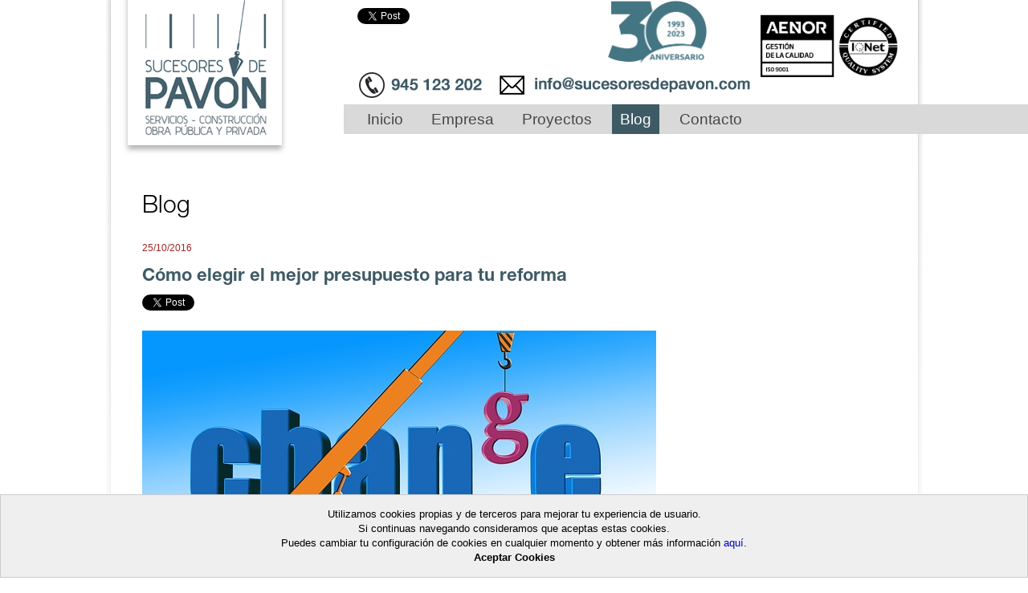

--- FILE ---
content_type: text/html; charset=UTF-8
request_url: https://www.sucesoresdepavon.com/blog/20/como-elegir-el-mejor-presupuesto-para-tu-reforma/
body_size: 5282
content:
<!DOCTYPE html PUBLIC "-//W3C//DTD XHTML 1.0 Transitional//EN" "http://www.w3.org/TR/xhtml1/DTD/xhtml1-transitional.dtd">
<html lang="es" xml:lang="es" xmlns="http://www.w3.org/1999/xhtml">
<head>
<meta http-equiv="Content-Type" content="text/html; charset=UTF-8" />
<base href="https://www.sucesoresdepavon.com/" />
<title>Cómo elegir el mejor presupuesto para tu reforma - Blog - Sucesores de pavón, rehabilitación de edificios, reformas e impermeabilización</title>


<link rel="image_src" href="https://www.sucesoresdepavon.com/imagenes_noticias/thumb1/6d9fqmcH_Reformaima.jpg"/>
<meta property="og:type" content="article" />
<meta property="og:locale" content="es_ES" />
<meta property="og:image" content="https://www.sucesoresdepavon.com/imagenes_noticias/6d9fqmcH_Reformaima.jpg" />

<meta property="og:title" content="Cómo elegir el mejor presupuesto para tu reforma - Blog - Sucesores de pavón, rehabilitación de edificios, reformas e impermeabilización" />
<meta property="og:url" content="https://www.sucesoresdepavon.com/blog/20/como-elegir-el-mejor-presupuesto-para-tu-reforma/" />
<meta property="og:description" content="Antes de plantearte realizar una reforma en tu casa, tu local de negocio o en alguna zona común de la comunidad de propietarios en la que vives, está claro que a veces el estrés se apodera de nosotros
 
 " />

<meta name="description" content="Antes de plantearte realizar una reforma en tu casa, tu local de negocio o en alguna zona común de la comunidad de propietarios en la que vives, está claro que a veces el estrés se apodera de nosotros
 
 " />
<meta name="keywords" content="noticias, blog, construcción, rehabilitación de viviendas, subvenciones, impermeabilización, novedades, reformas, " />

<meta name="google-site-verification" content="gje34cPzVC87K--2KeT4Wg6pcGuegF6a4OkgznybIKg" />
<meta property="fb:page_id" content="153672147987067" />
<meta name="alexaVerifyID" content="Yhft8T0J-UxHyn1h-IdLzmlvt_4" />

<link rel="shortcut icon" type="image/x-icon" href="https://www.sucesoresdepavon.com/favicon.ico">

<meta name="viewport" content="width=device-width, initial-scale=1.0, maximum-scale=1.0, user-scalable=no" />


		<link href="css/bootstrap.css" rel="stylesheet">
		<link href="estilos/main.css?cambio=2" rel="stylesheet">
		<link href="jquery/prettyPhoto.css" rel="stylesheet">
		

<!--[if lt IE 9]>
  <script src="https://oss.maxcdn.com/libs/html5shiv/3.7.0/html5shiv.js"></script>
  <script src="https://oss.maxcdn.com/libs/respond.js/1.4.2/respond.min.js"></script>
<![endif]-->

<script>function loadScript(a){var b=document.getElementsByTagName("head")[0],c=document.createElement("script");c.type="text/javascript",c.src="https://tracker.metricool.com/resources/be.js",c.onreadystatechange=a,c.onload=a,b.appendChild(c)}loadScript(function(){beTracker.t({hash:"d742051a5d585060728ed69b9e9369f3"})});</script> 
</head>
	
<!-- Global site tag (gtag.js) - Google Analytics -->
<script async src="https://www.googletagmanager.com/gtag/js?id=UA-52998631-1"></script>
<script>
  window.dataLayer = window.dataLayer || [];
  function gtag(){dataLayer.push(arguments);}
  gtag('js', new Date());

  gtag('config', 'UA-52998631-1');
</script>

<body class="twoColFixLtHdr">


	<div class="cookies" style="cursor:default !important">
		<div class="texto">
Utilizamos cookies propias y de terceros para mejorar tu experiencia de usuario. <br />
Si continuas navegando consideramos que aceptas estas cookies.  <br />
Puedes cambiar tu configuración de cookies en cualquier momento y obtener más información <a href="política-de-cookies/" target="_blank">aquí</a>. <br />
		<strong onclick="$('.cookies').fadeOut('slow');" style="cursor:pointer">Aceptar Cookies</strong>
		</div>
	</div>
	

<div id="fb-root"></div>
<script>(function(d, s, id) {
  var js, fjs = d.getElementsByTagName(s)[0];
  if (d.getElementById(id)) return;
  js = d.createElement(s); js.id = id;
  js.src = "//connect.facebook.net/es_LA/sdk.js#xfbml=1&version=v2.6&appId=185020594899032";
  fjs.parentNode.insertBefore(js, fjs);
}(document, 'script', 'facebook-jssdk'));</script>

<div id="container">
  <div id="header">
    <h1><a href="/"><img src="imagenes/logo_cabecero_web.png" alt="Logotipo Sucesores de Pavón" /></a></h1>
    <div class="redes_sociales_top">
    	<ul>
        	<li style="width:80px;">
               <a href="http://twitter.com/share" class="twitter-share-button" data-url="http://www.sucesoresdepavon.com/" data-text="Sucesores de Pavón" data-counturl="http://www.sucesoresdepavon.com" data-via="sucesorespavon" data-count="horizontal">Twittear</a>
            </li>
            <li>
                <div id="fb-root"></div><fb:like href="http://www.sucesoresdepavon.com/" send="false" width="100" layout="button_count" show_faces="false" action="like" font="arial"></fb:like>
            </li>
        </ul>
    </div>
    <div class="cartel_25_aniversario">
    	<img src="imagenes/30aniversario.png" alt="30 aniversario" />
    </div>
    <div class="certificados_top">
    	<img src="imagenes/sellosheader.png" alt="Construcciones Sucesores de Pavón está certificada mediante Aenor con la ISO ER-0355/2004 e ISO 9001/2000" style="max-width: 175px; max-height: 85px;"/>
    </div>
     <div class="contacto_header">
    	<a href="mailto:info@sucesoresdepavon.com" target="_blank"><img src="imagenes/info_contacto.png" alt="Teléfono de contacto 945 123 202 - Email: info@sucesoresdepavon.com" /></a>
    </div>
	<ul id="mainMenu">
    	<li><a href="/" >Inicio</a>
</li>
    	<li><a href="https://www.sucesoresdepavon.com/empresa/" >Empresa</a>
    <ul>
    	<li><a href="https://www.sucesoresdepavon.com/historia/" ><span>Historia</span></a>
</li>
    	<li><a href="https://www.sucesoresdepavon.com/quienes-somos/" ><span>Calidad</span></a>
</li>
	</ul>
</li>
    	<li><a href="https://www.sucesoresdepavon.com/proyectos/" >Proyectos</a>
</li>
    	<li><a href="https://www.sucesoresdepavon.com/blog/"  class="selected">Blog</a>
</li>
    	<li><a href="https://www.sucesoresdepavon.com/contacto/" >Contacto</a>
</li>
    </ul>
  </div>
  <div id="mainContent">
  
	  

	  
 <div class="contenido_estatico">
  	
    <h2 class="titulo_seccion col-lg-12">Blog</h2>
   	<div class="noticia-detalle col-lg-12">
				<p class="subtitulo">
					25/10/2016
				</p>
				<h3>Cómo elegir el mejor presupuesto para tu reforma</h3>
				<div class="redes_sociales">
					<ul>
						<li style="width:80px;">
						   <a href="http://twitter.com/share" class="twitter-share-button" data-url="https://www.sucesoresdepavon.com/blog/20/como-elegir-el-mejor-presupuesto-para-tu-reforma/" data-text="Sucesores de Pavón" data-counturl="https://www.sucesoresdepavon.com/blog/20/como-elegir-el-mejor-presupuesto-para-tu-reforma/" data-via="sucesorespavon" data-count="horizontal">Twittear</a>
						</li>
						<li>
							<div id="fb-root"></div><fb:like href="https://www.sucesoresdepavon.com/blog/20/como-elegir-el-mejor-presupuesto-para-tu-reforma/" send="false" width="100" layout="button_count" show_faces="false" action="like" font="arial"></fb:like>
						</li>
						<li>
							<div class="g-plusone" data-size="medium" data-href="https://www.sucesoresdepavon.com/blog/20/como-elegir-el-mejor-presupuesto-para-tu-reforma/"></div>
						</li>
					</ul>
				</div>
				<div class="foto_destacada">
					<img src="imagenes_noticias/6d9fqmcH_Reformaima.jpg" alt="Cómo elegir el mejor presupuesto para tu reforma" />
				</div>
				<div class="contenido">
					<p><span style="font-family: Arial, Helvetica, sans-serif; font-size: 12px; font-style: normal;">Antes de plantearte realizar una<strong> reforma</strong> en tu casa, tu local de negocio o en alguna zona com&uacute;n de la comunidad de propietarios en la que vives, est&aacute; claro que a veces el estr&eacute;s se apodera de nosotros. Queremos indicarte algunas pautas a seguir para que inicies esta nueva etapa con seguridad y garant&iacute;a de &eacute;xito:</span></p>
<p><span style="font-family: Arial, Helvetica, sans-serif; font-size: 12px; font-style: normal;">&nbsp;</span></p>
<ul>
<li style="text-align: justify;"><span style="font-family: Arial, Helvetica, sans-serif; font-size: 12px; font-style: normal;">El <strong>contratista/empresa,</strong> debe acudir " in situ" al lugar para poder realizar un presupuesto basado en hechos y no en una mera conversaci&oacute;n telef&oacute;nica. <strong>Solicitar al menos 4 &oacute; 5 presupuestos</strong> ser&iacute;a lo aconsejable al acometer una reforma. Hay una ley no escrita que nos dice que debemos deshechar los presupuestos desorbitados o aquellos que lo hacen por "cuatro duros".</span></li>
<li style="text-align: justify;"><span style="font-family: Arial, Helvetica, sans-serif; font-size: 12px; font-style: normal;"><strong>Mano de obra y materiales de construcci&oacute;n</strong>: Son sin duda las dos partidas m&aacute;s importantes a la hora de realizar la reforma. El personal cualificado, las horas que va a emplear y de otro lado, los materiales, en los que no se debe escatimar en calidad, pues a la larga resultar&aacute; satisfactorio y duradero.</span></li>
<li style="text-align: justify;"><span style="font-family: Arial, Helvetica, sans-serif; font-size: 12px; font-style: normal;">Todos lo <strong>gastos deben estar justificados:</strong> Depender&aacute; sin duda de la envergadura de la obra pero siempre es necesario incluir, permisos, licencias, posibles anticipos o fianzas.</span></li>
<li style="text-align: justify;"><span style="font-family: Arial, Helvetica, sans-serif; font-size: 12px; font-style: normal;">Plazos de ejecuci&oacute;n: Iniciar y finalizar en la fecha estimada, es sin duda lo que diferencia a un profesional, para as&iacute; planificar y organizar la obra, la reforma y &eacute;sta llegue a su fin con garant&iacute;as.</span></li>
<li style="text-align: justify;"><span style="font-family: Arial, Helvetica, sans-serif; font-size: 12px; font-style: normal;"><strong>Documentaci&oacute;n</strong> que va a apoyar la reforma: suponen una manera id&oacute;nea para hacerse una idea; unos planos buenos son sin&oacute;nimo de cero dudas adem&aacute;s una flu&iacute;da comunicaci&oacute;n entre cliente- profesional.</span></li>
<li style="text-align: justify;"><span style="font-family: Arial, Helvetica, sans-serif; font-size: 12px; font-style: normal;"><strong>Profesionales</strong>: en el sector de la construcci&oacute;n como en muchos otros existen "intrusos" que quiz&aacute; no puedan responder finalmente de su reforma, ni garantizarte la misma.&nbsp;</span></li>
</ul>
<p style="text-align: justify;"><span style="font-family: Arial, Helvetica, sans-serif; font-size: 12px; font-style: normal;">Deseamos que estos consejos te hagan m&aacute;s f&aacute;cil la tarea de reformar tu vivienda, tu negocio etc. Ponte en contacto con nosotros si deseas m&aacute;s informaci&oacute;n.</span></p>
<p><span style="font-family: Arial, Helvetica, sans-serif; font-size: 12px; font-style: normal;">Comparte este post si te ha parecido interesante!&nbsp;</span></p>
<div id="ritekit-alerts">&nbsp;</div>
					
					<p><a href="blog/">Volver al listado de noticias</a></p>
				</div>
				
				
			  </div>
  	 </div>
        
    </div>
    <br clear="all" />
	<!-- end #mainContent --></div>
  </div>
  <div id="footer">
    <div id="container">
		<p class="logo">
        	<img src="imagenes/logo_footer.png" alt="Construcciones Sucesores de Pavón" />
        </p>   
        <ul id="mainMenu">
            	<li><a href="https://www.sucesoresdepavon.com/index/php/" >Inicio</a></li>
    	<li><a href="https://www.sucesoresdepavon.com/empresa/" >Empresa</a></li>
    	<li><a href="https://www.sucesoresdepavon.com/proyectos/" >Proyectos</a></li>
    	<li><a href="https://www.sucesoresdepavon.com/blog/"  class="selected">Blog</a></li>
    	<li><a href="https://www.sucesoresdepavon.com/contacto/" >Contacto</a></li>
    	<li><a href="https://www.sucesoresdepavon.com/politica-de-cookies/" >Política de cookies</a></li>
        </ul> 
        <p>
        Sucesores de Pavón S.L.<br />
        Portal de Bergara, 15 - Pabellón 5 (Polígono de Betoño)<br />
        01013 Vitoria-Gasteiz (Álava)<br />
        Teléfono 945 123 202 · Email: <a href="mailto:info@sucesoresdepavon.com" target="_blank">info@sucesoresdepavon.com</a>
        </p>
        <p class="redes">
        	<a href="https://www.facebook.com/sucesoresdepavon" target="_blank">
            	<img src="imagenes/facebook_footer.png" alt="Síguenos en Facebook" />
            </a>
            <a href="https://www.instagram.com/sucesoresdepavon" target="_blank">
            	<img src="imagenes/logo_instagram_footer.png" alt="Síguenos en Instagram" />
            </a>
            <!--
            <a href="https://twitter.com/sucesorespavon" target="_blank">
            	<img src="imagenes/twitter_footer.png" alt="Síguenos en Twitter" />
            </a>
            -->
            <a href="https://www.linkedin.com/company/sucesores-de-pavón-sl" target="_blank">
            	<img src="imagenes/icono_linkedin.png" alt="Síguenos en LinkedIn" />
            </a>
            
        </p>
        <p><img src="imagenes/sellospacto.png" alt="Certificados de calidad" style="max-width: 450px; max-height: 90px;"/></p> 
    </div>
  </div>
</div>

<script type="text/javascript" src="https://platform.twitter.com/widgets.js" defer></script>

<script language="javascript" type="text/javascript" src="jquery/jquery.min.js"></script>
<script language="javascript" type="text/javascript" src="jquery/jquery-ui.min.js"></script>
<script language="javascript" type="text/javascript" src="jquery/jquery.cycle2.min.js"></script>
<script language="javascript" type="text/javascript" src="jquery/bootstrap.min.js"></script>
<script language="javascript" type="text/javascript" src="jquery/jquery.prettyPhoto.js"></script>


<script language="javascript" type="text/javascript" src="funciones/funciones.js"></script>

<script type="text/javascript">
  window.___gcfg = {lang: 'es'};

  (function() {
    var po = document.createElement('script'); po.type = 'text/javascript'; po.async = true;
    po.src = 'https://apis.google.com/js/platform.js';
    var s = document.getElementsByTagName('script')[0]; s.parentNode.insertBefore(po, s);
  })();
</script>

<script>function loadScript(a){var b=document.getElementsByTagName("head")[0],c=document.createElement("script");c.type="text/javascript",c.src="https://tracker.metricool.com/resources/be.js",c.onreadystatechange=a,c.onload=a,b.appendChild(c)}loadScript(function(){beTracker.t({hash:"c1f8641e1b3bc81a488c3ea21902f561"})});</script>

<!-- Start Alexa Certify Javascript -->
<script type="text/javascript">
_atrk_opts = { atrk_acct:"OpDYm1a4KM+25T", domain:"sucesoresdepavon.com",dynamic: true};
(function() { var as = document.createElement('script'); as.type = 'text/javascript'; as.async = true; as.src = "https://d31qbv1cthcecs.cloudfront.net/atrk.js"; var s = document.getElementsByTagName('script')[0];s.parentNode.insertBefore(as, s); })();
</script>
<noscript><img src="https://d5nxst8fruw4z.cloudfront.net/atrk.gif?account=OpDYm1a4KM+25T" style="display:none" height="1" width="1" alt="" /></noscript>
<!-- End Alexa Certify Javascript -->  

<!-- Facebook Pixel Code -->
<script>
!function(f,b,e,v,n,t,s)
{if(f.fbq)return;n=f.fbq=function(){n.callMethod?
n.callMethod.apply(n,arguments):n.queue.push(arguments)};
if(!f._fbq)f._fbq=n;n.push=n;n.loaded=!0;n.version='2.0';
n.queue=[];t=b.createElement(e);t.async=!0;
t.src=v;s=b.getElementsByTagName(e)[0];
s.parentNode.insertBefore(t,s)}(window,document,'script',
'https://connect.facebook.net/en_US/fbevents.js');
 fbq('init', '1088558124538936'); 
fbq('track', 'PageView');
</script>
<noscript>
 <img height="1" width="1" 
src="https://www.facebook.com/tr?id=1088558124538936&ev=PageView
&noscript=1"/>
</noscript>
<!-- End Facebook Pixel Code -->

<!-- Google Code for 17abril Conversion Page -->
<script type="text/javascript">
/* <![CDATA[ */
var google_conversion_id = 984213078;
var google_conversion_language = "en";
var google_conversion_format = "3";
var google_conversion_color = "ffffff";
var google_conversion_label = "G9fDCMa9vHAQ1syn1QM";
var google_conversion_value = 1.00;
var google_conversion_currency = "EUR";
var google_remarketing_only = false;
/* ]]> */
</script>
<script type="text/javascript" src="//www.googleadservices.com/pagead/conversion.js">
</script>
<noscript>
<div style="display:inline;">
<img height="1" width="1" style="border-style:none;" alt="" src="//www.googleadservices.com/pagead/conversion/984213078/?value=1.00&amp;currency_code=EUR&amp;label=G9fDCMa9vHAQ1syn1QM&amp;guid=ON&amp;script=0"/>
</div>
</noscript>
<script>function loadScript(a){var b=document.getElementsByTagName("head")[0],c=document.createElement("script");c.type="text/javascript",c.src="https://tracker.metricool.com/resources/be.js",c.onreadystatechange=a,c.onload=a,b.appendChild(c)}loadScript(function(){beTracker.t({hash:"eae7e0ee247dd3ff9e431065e2a7720f"})});</script>


</body>
</html>


--- FILE ---
content_type: text/html; charset=utf-8
request_url: https://accounts.google.com/o/oauth2/postmessageRelay?parent=https%3A%2F%2Fwww.sucesoresdepavon.com&jsh=m%3B%2F_%2Fscs%2Fabc-static%2F_%2Fjs%2Fk%3Dgapi.lb.en.OE6tiwO4KJo.O%2Fd%3D1%2Frs%3DAHpOoo_Itz6IAL6GO-n8kgAepm47TBsg1Q%2Fm%3D__features__
body_size: 162
content:
<!DOCTYPE html><html><head><title></title><meta http-equiv="content-type" content="text/html; charset=utf-8"><meta http-equiv="X-UA-Compatible" content="IE=edge"><meta name="viewport" content="width=device-width, initial-scale=1, minimum-scale=1, maximum-scale=1, user-scalable=0"><script src='https://ssl.gstatic.com/accounts/o/2580342461-postmessagerelay.js' nonce="J6Vhv3VPGuYpPA_uKBXcAA"></script></head><body><script type="text/javascript" src="https://apis.google.com/js/rpc:shindig_random.js?onload=init" nonce="J6Vhv3VPGuYpPA_uKBXcAA"></script></body></html>

--- FILE ---
content_type: text/css
request_url: https://www.sucesoresdepavon.com/estilos/main.css?cambio=2
body_size: 3343
content:
@font-face {
font-family: "HelveticaNeueLTS-regular";
src: url("../fonts/HelveticaNeueLTStd-Lt.otf") format("opentype");
}
@font-face {
font-family: "HelveticaNeueLTS-bold";
src: url("../fonts/HelveticaNeueLTStd-Bd.otf") format("opentype");
}

.row {
    margin-left: 0px;
    margin-right: 0px;
}

body  {
	font-family: Arial, Helvetica, sans-serif;
	font-size:100%;
	background: url(../imagenes/bg_body.png) no-repeat center -1px #FFFFFF;
	margin: 0; 
	padding: 0;
	text-align: center; 
	color: #000000;
}
*{
	list-style:none;
	margin:0;
	padding:0;
	outline:none;
}
h2{
	font-weight:normal;
	font-family:"HelveticaNeueLTS-regular";	
	font-size:30px;
	padding-top:0px !important;
	padding-bottom:0px !important;
}
h2.titulo_seccion{
	margin-top:40px;	
}
h3{
	font-weight:normal;
	font-family:"HelveticaNeueLTS-bold";	
	font-size:22px;
	color:#3e5a65;	
}
a{
	color:#00C;
	text-decoration:none;	
}
a:hover{
	text-decoration:none;	
}
img{
	border:none;	
}
#mainContent p{
	margin: 15px 0px;	
	font-size:15px;
}
#container { 
	width: 1017px;  
	background: url(../imagenes/bg_maincontent.png) no-repeat top center #FFFFFF;
	margin: 0 auto; 
	text-align: left; 
	position:relative;
} 
#header {
	padding: 0 10px 0 20px;  
} 
#header h1 {
	margin: 0; 
	padding: 0px; 
}
#mainContent {  
	padding: 0 20px; 
	min-height:600px;
} 
.cartel_25_aniversario{
	position:absolute;
	height:80px;
	left:61%;	
	top:0px;
}
.cartel_25_aniversario img{
	max-height:80px;
	width:auto;	
}
#footer { 
	background:#3e5a65;
	color:#cdcdcd; 
	padding: 18px 0px; 
} 
#footer #container{
	background:none;
	width:977px;
}
#footer p {
	margin: 0;
	padding-left:244px;
	font-size:14px;
	margin-bottom:10px;
	line-height:16px;
	padding-top:30px;
}
#footer p a{
	color:inherit;	
}
#footer .logo{
	float:left;	
	padding:0px;
}
#footer .redes{
	position:absolute;
	padding:0px;
	margin:0px;
	left:654px;
	top:56px;
}
#footer .redes a{
	margin-right:10px;	
}
#mainMenu{
	list-style:none;
	margin:0px;
	padding:0px;
	position:absolute;
	top:130px;
	left:315px;	
}

#footer #mainMenu{
	float:left;	
	padding:0px;
	left:233px;
	top:-6px;
}
#mainMenu li{
	float:left;
	position:relative;	
	padding-right:15px;
}
#footer #mainMenu li{
	background:url(../imagenes/puntito_footer.png) no-repeat 95% 17px;	
}
#footer #mainMenu li:last-child{
	background:none;	
}

#mainMenu li ul{
	position:absolute;
	top:37px;
	width:180px;
	z-index:10;
	background:#efefef;
	display:none;
}
#mainMenu li:hover ul{
	display:block;	
}
#mainMenu ul li{
	width:100%;
	padding-right:0px;
}
#mainMenu li a{
	color: #474747;
    display: block;
    font-size: 19px;
    padding: 5px 10px 5px;
    text-decoration: none;
}
#mainMenu li ul li a{
	color: #474747;
    display: block;
    font-size: 16px;
    padding: 3px 5px 2px;
    text-decoration: none;
}


#footer #mainMenu li a{
	color:#cdcdcd;
	font-size:16px;
}
#mainMenu li.over a,
#mainMenu li:hover > a,
#mainMenu li a:hover{
	background-color:#c0c0c0;	
}
#mainMenu li a.selected{
	background-color:#3e5a65;	
	color:#ffffff;
}
#footer #mainMenu li a.selected,
#footer #mainMenu li a:hover{
	color:#ffffff;
	background:none;	
}

#header .certificados_top{
	position:absolute;
	top:15px;
	right:30px;	
}
.redes_sociales{
	clear:both;
	height:25px;
	margin-bottom:20px;	
}
#header .redes_sociales_top{
	position:absolute;
	top:10px;
	left:313px;
}
.redes_sociales ul,
#header .redes_sociales_top ul{
	list-style:none;
	margin:0px;
	padding:0px;	
}
.redes_sociales ul li,
#header .redes_sociales_top ul li{
	float:left;
	margin:0px;
	margin-right:10px;	
}
#header .contacto_header{
	left: 315px;
    position: absolute;
    top: 90px;
}
.slider_portada{
	width:1005px !important;
	margin:15px 0px;	
	margin-left:-14px;
	position:relative;
}
.slider_portada h2{
	margin-bottom:10px;
	margin-left:20px;	
}
#mainContent .slider_portada p.nombre{
	font-size:18px;	
}
.slider_portada ul{
	background:#d9d9d9;
	height:332px;
	width:100%;
	overflow:hidden;
	list-style:none;
	margin:0px;
	padding:0px;
	z-index:1;
}
.slider_portada ul li{
	float:left;
	width:1000px;
	height:332px;	
	text-align:center;
}
.slider_portada ul li a{
	display:inline-block;
	height:100%;
	position:relative;
	text-decoration:none;
	outline:none;
}
#mainContent .slider_portada ul li a p{
	margin:0px;
}
.slider_portada ul li img{
	height:332px;
	width:auto;
	max-width:1000px;	
}
.slider_portada ul li p.nombre{
	background:rgba(255,255,255,0.53);
	padding:13px 20px;
	padding-right:30px;
	padding-bottom:9px;
	color:#000;
	font-size:18px;
	font-weight:normal;
	position:absolute;
	top:20px;
	font-family:"HelveticaNeueLTS-regular";	
}
.slider_portada .slider_prev,
.slider_portada .slider_next{
	position:absolute;
	height:81px;
	width:42px;
	top:158px;	
	z-index:10;
}
.slider_portada .slider_prev{
	left:0px;	
}
.slider_portada .slider_next{
	right:0px;	
}
.slider_portada .slider_next a{
	height:81px;
	width:42px;	
	display:block;
	background:url(../imagenes/right_slide.png) no-repeat;
	text-indent:-9999px;
	outline:none;
}
.slider_portada .slider_prev a{
	height:81px;
	width:42px;	
	display:block;
	background:url(../imagenes/left_slider.png) no-repeat;
	text-indent:-9999px;
	outline:none;
}
.listado_noticias{
	list-style:none;
	margin:0px;
	padding:0px;
}
.listado_noticias a{
	color:inherit;	
}
.noticias_destacadas{
	margin-top:-10px;	
	clear:both;
}
.listado_noticias li p{
	margin:5px 0px !important;	
}
.listado_noticias .foto img{
	max-width:100%;
	height:auto;
}
.listado_noticias.noticias_destacadas li:nth-child(2n+1),
.contenido_estatico .listado_noticias li:nth-child(3n+1){
	clear:both;	
}
#mainContent .listado_noticias .titulo{
	color:#3e5a65;
	font-size:20px;
	text-decoration:none;
	line-height:23px;	
}
#mainContent .noticia-detalle .subtitulo,
#mainContent .listado_noticias .subtitulo{
	color:#a22323;
	font-size:12px;
	text-decoration:none;	
}
#mainContent .listado_noticias .extracto{
	font-size:13px;
	color:#000;	
}
#mainContent .noticia-detalle a{
	color:#3e5a65;
}
#mainContent .noticia-detalle .contenido ul{
	margin:15px 0px;
	padding-left:10px;		
}
#mainContent .noticia-detalle .contenido ul li{
	list-style:disc;
	padding-left:10px;	
	font-size:15px;
}
.listado_proyectos img{
	max-width:100%;
	height:auto;	
}
.listado_proyectos .nombre{
	font-size:12px;
	color:#000;
	text-decoration:none;	
}
.listado_proyectos li{
	height:246px;	
}
.ver_todos{
	font-size:20px;
	color:#000;
	text-align:right;	
	padding-top:0px;
	padding-bottom:0px;
}
.ver_todos a{
	color:inherit;	
}
.contenido_estatico{
	padding:20px 15px;	
}
.contenido_estatico h2{
	margin-top:30px;	
	margin-bottom:0px;
}
.contenido_estatico p{
	font-size:14px;	
}
#form_contacto {
    padding-top: 15px;
    width: 390px;
}
#form_contacto textarea, #form_contacto input[type="text"] {
    width: 350px;
}
#form_contacto input.peque[type="text"] {
    margin-right: 15px;
    width: 160px;
}
#form_contacto label {
    display: inline-block;
    margin-right: 15px;
    width: 170px;
}
#form_contacto p {
    margin: 0;
}
#form_contacto .derecha {
    padding-right: 25px;
    text-align: right;
}
.noticia-detalle{
	padding-bottom:60px;	
}




/* ESTILOS ELEMENTOS FORMULARIO */
form {
    margin: 0 0 20px;
}
fieldset {
    border: 0 none;
    margin: 0;
    padding: 0;
}
legend {
    -moz-border-bottom-colors: none;
    -moz-border-left-colors: none;
    -moz-border-right-colors: none;
    -moz-border-top-colors: none;
    border-color: -moz-use-text-color -moz-use-text-color #E5E5E5;
    border-image: none;
    border-style: none none solid;
    border-width: 0 0 1px;
    color: #333333;
    display: block;
    font-size: 21px;
    line-height: 40px;
    margin-bottom: 20px;
    padding: 0;
    width: 100%;
}
legend small {
    color: #999999;
    font-size: 15px;
}
label, input, button, select, textarea {
    font-size: 14px;
    font-weight: normal;
    line-height: 20px;
}
input, button, select, textarea {
    font-family: "Helvetica Neue",Helvetica,Arial,sans-serif;
}
label {
    display: block;
    margin-bottom: 5px;
}
select, textarea, input[type="text"], input[type="password"], input[type="datetime"], input[type="datetime-local"], input[type="date"], input[type="month"], input[type="time"], input[type="week"], input[type="number"], input[type="email"], input[type="url"], input[type="search"], input[type="tel"], input[type="color"], .uneditable-input {
    border-radius: 3px;
    color: #555555;
    display: inline-block;
    font-size: 14px;
    height: 30px;
    line-height: 20px;
    margin-bottom: 9px;
    padding: 4px 6px;
}
input, textarea, .uneditable-input {
    width: 206px;
}
textarea {
    height: auto;
}
textarea, input[type="text"], input[type="password"], input[type="datetime"], input[type="datetime-local"], input[type="date"], input[type="month"], input[type="time"], input[type="week"], input[type="number"], input[type="email"], input[type="url"], input[type="search"], input[type="tel"], input[type="color"], .uneditable-input {
    background-color: #FFFFFF;
    border: 1px solid #CCCCCC;
    box-shadow: 0 1px 1px rgba(0, 0, 0, 0.075) inset;
    transition: border 0.2s linear 0s, box-shadow 0.2s linear 0s;
}
textarea:focus, input[type="text"]:focus, input[type="password"]:focus, input[type="datetime"]:focus, input[type="datetime-local"]:focus, input[type="date"]:focus, input[type="month"]:focus, input[type="time"]:focus, input[type="week"]:focus, input[type="number"]:focus, input[type="email"]:focus, input[type="url"]:focus, input[type="search"]:focus, input[type="tel"]:focus, input[type="color"]:focus, .uneditable-input:focus {
    border-color: rgba(82, 168, 236, 0.8);
    box-shadow: 0 1px 1px rgba(0, 0, 0, 0.075) inset, 0 0 8px rgba(82, 168, 236, 0.6);
    outline: 0 none;
}
input[type="radio"], input[type="checkbox"] {
    cursor: pointer;
    line-height: normal;
    margin: 4px 0 0;
}
input[type="file"], input[type="image"], input[type="submit"], input[type="reset"], input[type="button"], input[type="radio"], input[type="checkbox"] {
    width: auto;
}
select, input[type="file"] {
    height: 30px;
    line-height: 30px;
}
select {
    background-color: #FFFFFF;
    border: 1px solid #CCCCCC;
    width: 220px;
}
select[multiple], select[size] {
    height: auto;
}
select:focus, input[type="file"]:focus, input[type="radio"]:focus, input[type="checkbox"]:focus {
    outline: thin dotted #333333;
    outline-offset: -2px;
}
.uneditable-input, .uneditable-textarea {
    background-color: #FCFCFC;
    border-color: #CCCCCC;
    box-shadow: 0 1px 2px rgba(0, 0, 0, 0.024) inset;
    color: #999999;
    cursor: not-allowed;
}
.uneditable-input {
    overflow: hidden;
    white-space: nowrap;
}
.uneditable-textarea {
    height: auto;
    width: auto;
}
input:-moz-placeholder, textarea:-moz-placeholder {
    color: #999999;
}
.radio, .checkbox {
    min-height: 18px;
    padding-left: 18px;
}
.radio input[type="radio"], .checkbox input[type="checkbox"] {
    float: left;
    margin-left: -18px;
}
.controls > .radio:first-child, .controls > .checkbox:first-child {
    padding-top: 5px;
}
.radio.inline, .checkbox.inline {
    display: inline-block;
    margin-bottom: 0;
    padding-top: 5px;
    vertical-align: middle;
}
.radio.inline + .radio.inline, .checkbox.inline + .checkbox.inline {
    margin-left: 10px;
}
.input-mini {
    width: 60px;
}
.input-small {
    width: 90px;
}
.input-medium {
    width: 150px;
}
.input-large {
    width: 210px;
}
.input-xlarge {
    width: 270px;
}
.input-xxlarge {
    width: 530px;
}
input[class*="span"], select[class*="span"], textarea[class*="span"], .uneditable-input[class*="span"], .row-fluid input[class*="span"], .row-fluid select[class*="span"], .row-fluid textarea[class*="span"], .row-fluid .uneditable-input[class*="span"] {
    float: none;
    margin-left: 0;
}
.input-append input[class*="span"], .input-append .uneditable-input[class*="span"], .input-prepend input[class*="span"], .input-prepend .uneditable-input[class*="span"], .row-fluid input[class*="span"], .row-fluid select[class*="span"], .row-fluid textarea[class*="span"], .row-fluid .uneditable-input[class*="span"], .row-fluid .input-prepend [class*="span"], .row-fluid .input-append [class*="span"] {
    display: inline-block;
}
input, textarea, .uneditable-input {
    margin-left: 0;
}
.controls-row [class*="span"] + [class*="span"] {
    margin-left: 20px;
}
input.span12, textarea.span12, .uneditable-input.span12 {
    width: 926px;
}
input.span11, textarea.span11, .uneditable-input.span11 {
    width: 846px;
}
input.span10, textarea.span10, .uneditable-input.span10 {
    width: 766px;
}
input.span9, textarea.span9, .uneditable-input.span9 {
    width: 686px;
}
input.span8, textarea.span8, .uneditable-input.span8 {
    width: 606px;
}
input.span7, textarea.span7, .uneditable-input.span7 {
    width: 526px;
}
input.span6, textarea.span6, .uneditable-input.span6 {
    width: 446px;
}
input.span5, textarea.span5, .uneditable-input.span5 {
    width: 366px;
}
input.span4, textarea.span4, .uneditable-input.span4 {
    width: 286px;
}
input.span3, textarea.span3, .uneditable-input.span3 {
    width: 206px;
}
input.span2, textarea.span2, .uneditable-input.span2 {
    width: 126px;
}
input.span1, textarea.span1, .uneditable-input.span1 {
    width: 46px;
}
.trabajo-detalle img{
	max-width:70%;
	height:auto;	
}
.trabajo-detalle .foto_destacada{
	margin-bottom:15px;	
}
.foto_destacada img{
	max-width:100%;
	height:auto;	
}

.cookies {
    background-color: #efefef;
    border: 1px solid #cccccc;
    bottom: 0;
    color: #000000;
    cursor: pointer;
    margin: 0;
    padding: 15px 25px;
    position: fixed;
    text-align: center;
    width: 100%;
    z-index: 9999;
	font-size:13px;
}


@media screen and (max-width: 620px) {
	body{
		background:#fff;	
	}
	#footer #container,
	#container{
		width:100%;	
	}
	#header,
	#mainContent{
		padding:0 5px;
		clear:both;
		background:#fff;
	}
	#header h1{
		width:45%;	
	}
	#footer p img,
	#header .contacto_header img,
	#header .certificados_top img,
	#header h1 img{
		width:100%;
		height:auto;	
	}
	#header .certificados_top {
		position: absolute;
		right: 5px;
		top: 5px;
		width:35%;
	}
	#header .contacto_header {
		position: static;
		width:100%;
	}
	#header .redes_sociales_top {
		position:static;
		width: 100%;
		margin:10px 0px;
		height:30px;
	}
	#header .redes_sociales_top li{
		width:33%;
		overflow:hidden;	
	}
	#header .redes_sociales_top li:last-child{	
		margin:0px;
	}
	#header #mainMenu{
		position:static;
		left:auto;
		width:100%;
		margin:10px 0px;
		background:#d9d9d9;
		height:24px;
	}
	#header #mainMenu li{
		width:20%;
		padding:0px;
		text-align:center;	
	}
	#header #mainMenu li a{
		font-size:13px;	
		padding:3px 0px;
		line-height:18px;
	}
	.slider_portada{
		clear:both;	
		width:100% !important;
		height:200px;
		margin:0px;
	}
	.slider_portada ul{
		height:150px;
	}
	.slider_portada ul li{
		height:150px;
		width:100%;
	}
	.slider_portada ul li img {
		height: 150px;
		max-width: 100%;
		width: auto;
	}
	h2,
	.slider_portada h2 {
		font-size:20px;	
		margin-left:0px;
	}
	.slider_portada .slider_prev, .slider_portada .slider_next {
		top: 74px;
	}
	#footer .logo{
		width:35%;	
	}
	#footer .logo img{
		width:100%;
	}
	#footer #mainMenu{
		width:55%;	
		left:40%;
	}
	#footer #mainMenu li{
		width:50%;
		background:none;
		padding:0px;	
	}
	#footer #mainMenu li a{
		font-size:14px;
		padding:3px 0px;
		text-align:center;	
	}
	#footer p{
		clear:both;
		padding-left:0px;
		padding-top:10px;
		width:100%;
	}
	#footer .redes{
		position:static;	
		margin-top:15px;
		margin-bottom:8px;
	}
	#footer .redes img{
		width:auto;
		height:auto;	
	}
	
	#header #mainMenu li ul {
		top: 24px;
		width:110px;
	}
	#header #mainMenu li ul li{
		width:100%;	
	}
	.noticia-detalle img{
		max-width:100%;	
	}
	.cartel_25_aniversario{
		position:absolute;
		height:80px;
		left:78%;	
		top:100px;
	}
	.cartel_25_aniversario img{
		max-height:50px;
		width:auto;	
	}
}

--- FILE ---
content_type: application/javascript
request_url: https://www.sucesoresdepavon.com/funciones/funciones.js
body_size: 974
content:
function $_(id){
	var obj = document.getElementById(id);
	return(obj);
}
///////////////////////////////////////////////////////////////////////////////////////////////////////
////                      Funcion para situar un objeto sobre otro                                 ////
///////////////////////////////////////////////////////////////////////////////////////////////////////
function findPos(obj) {
	var curleft = curtop = 0;
	if (obj.offsetParent) {
		curleft = obj.offsetLeft
		curtop = obj.offsetTop
		while (obj = obj.offsetParent) {
			curleft += obj.offsetLeft
			curtop += obj.offsetTop
		}
	}
	var ret = new Array(curleft,curtop);
	return ret;
}

///////////////////////////////////////////////////////////////////////////////////////////////////////
////               Funcion para situar una capa sobre otra con desplazamiento x e y                ////
///////////////////////////////////////////////////////////////////////////////////////////////////////
function situa_capa(kual,donde,dondex,dondey){
	var obj = $_(kual);
	var obj_donde = $_(donde);
	
	var xy = findPos(obj_donde);
	
	if (dondex!=-1){
		obj.style.left = (xy[0]*1+dondex*1) + 'px';
//		alert(xy[0]);
	}
	if (dondey!=-1){
		obj.style.top = (xy[1]*1+dondey*1) + 'px';
//		alert(xy[1]);
	}
}

function mostrar(id){
	var capa = $_(id);
	if(capa.style.display=="block"){
		capa.style.display="none";
	}
	else{
		capa.style.display="block";
	}
}
function metecontenido(id,contenido){

	var inst = tinyMCE.getInstanceById(id);
	inst.execCommand('mceInsertContent',false,contenido);

}


jQuery(function($){
	$.datepicker.regional['es'] = {
		closeText: 'Cerrar',
		prevText: '&#x3c;Ant',
		nextText: 'Sig&#x3e;',
		currentText: 'Hoy',
		monthNames: ['Enero','Febrero','Marzo','Abril','Mayo','Junio',
		'Julio','Agosto','Septiembre','Octubre','Noviembre','Diciembre'],
		monthNamesShort: ['Ene','Feb','Mar','Abr','May','Jun',
		'Jul','Ago','Sep','Oct','Nov','Dic'],
		dayNames: ['Domingo','Lunes','Martes','Mi&eacute;rcoles','Jueves','Viernes','S&aacute;bado'],
		dayNamesShort: ['Dom','Lun','Mar','Mi&eacute;','Juv','Vie','S&aacute;b'],
		dayNamesMin: ['Do','Lu','Ma','Mi','Ju','Vi','S&aacute;'],
		weekHeader: 'Sm',
		dateFormat: 'dd/mm/yy',
		firstDay: 1,
		isRTL: false,
		showMonthAfterYear: false,
		yearSuffix: ''};
	$.datepicker.setDefaults($.datepicker.regional['es']);
});


$(document).ready(function(){
	$("input[id^=fecha]").datepicker({ numberOfMonths: 2, showButtonPanel: true, showOn: 'both' });
	if($("a[rel^=prettyPhoto]").length>0){
		$("a[rel^=prettyPhoto]").prettyPhoto({social_tools:""});
	}
	$("#form_contacto").submit(function(event) {
		var sigo = true;
		$.each($("#form_contacto .obligatorio"),function(key,value){
			if(!$(value).val()>0 && sigo){
				event.preventDefault();
				alert("Debes rellenar los campos obligatorios!");
				$(value).addClass("error").focus();
				sigo = false;
			}
		});
    });
	
});